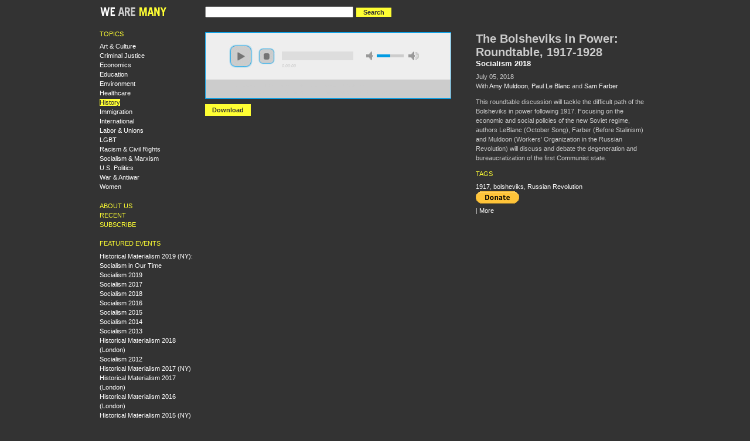

--- FILE ---
content_type: text/html
request_url: https://wearemany.org/a/2018/07/bolsheviks-in-power-roundtable-1917-1928.html
body_size: 5132
content:
<!DOCTYPE html PUBLIC "-//W3C//DTD XHTML 1.0 Strict//EN" "http://www.w3.org/TR/xhtml1/DTD/xhtml1-strict.dtd">
<html xmlns="http://www.w3.org/1999/xhtml" lang="en" xml:lang="en">

<head>
<meta http-equiv="Content-Type" content="text/html; charset=utf-8" />
  <title>The Bolsheviks in Power: Roundtable, 1917-1928 | WeAreMany.org</title>
  <meta http-equiv="Content-Type" content="text/html; charset=utf-8" />
<meta http-equiv="X-UA-Compatible" content="IE=7" />
<meta name="title" content="The Bolsheviks in Power: Roundtable, 1917-1928" />
<meta name="keywords" content="History, 1917, bolsheviks, Russian Revolution" />
<link rel="shortcut icon" href="../../../sites/all/themes/wearemany1/favicon.png" type="image/x-icon" />
  <link type="text/css" rel="stylesheet" media="all" href="../../../modules/node/node.css@5.css" />
<link type="text/css" rel="stylesheet" media="all" href="../../../modules/system/defaults.css@5.css" />
<link type="text/css" rel="stylesheet" media="all" href="../../../modules/system/system.css@5.css" />
<link type="text/css" rel="stylesheet" media="all" href="../../../modules/system/system-menus.css@5.css" />
<link type="text/css" rel="stylesheet" media="all" href="../../../modules/user/user.css@5.css" />
<link type="text/css" rel="stylesheet" media="all" href="../../../sites/all/modules/cck/theme/content-module.css@5.css" />
<link type="text/css" rel="stylesheet" media="all" href="../../../sites/all/modules/ctools/css/ctools.css@5.css" />
<link type="text/css" rel="stylesheet" media="all" href="../../../sites/all/modules/date/date.css@5.css" />
<link type="text/css" rel="stylesheet" media="all" href="../../../sites/all/modules/panels/css/panels.css@5.css" />
<link type="text/css" rel="stylesheet" media="all" href="../../../sites/all/modules/tagadelic/tagadelic.css@5.css" />
<link type="text/css" rel="stylesheet" media="all" href="../../../sites/all/modules/suggestedterms/suggestedterms.css@5.css" />
<link type="text/css" rel="stylesheet" media="all" href="../../../sites/all/modules/cck/modules/fieldgroup/fieldgroup.css@5.css" />
<link type="text/css" rel="stylesheet" media="all" href="../../../sites/all/modules/views/css/views.css@5.css" />
<link type="text/css" rel="stylesheet" media="all" href="../../../sites/all/modules/wearemany/plugins/layouts/twocol_66_34_stacked/twocol_66_34_stacked.css@5.css" />
<link type="text/css" rel="stylesheet" media="all" href="../../../sites/all/modules/jplayer/theme/jplayer.css@5.css" />
<link type="text/css" rel="stylesheet" media="all" href="../../../sites/all/themes/fusion/fusion_core/css/style.css@5.css" />
<link type="text/css" rel="stylesheet" media="all" href="../../../sites/all/themes/fusion/fusion_core/css/typography.css@5.css" />
<link type="text/css" rel="stylesheet" media="all" href="../../../sites/all/themes/fusion/fusion_core/css/superfish.css@5.css" />
<link type="text/css" rel="stylesheet" media="all" href="../../../sites/all/themes/fusion/fusion_core/css/superfish-navbar.css@5.css" />
<link type="text/css" rel="stylesheet" media="all" href="../../../sites/all/themes/fusion/fusion_core/css/superfish-vertical.css@5.css" />
<link type="text/css" rel="stylesheet" media="all" href="../../../sites/all/themes/wearemany1/css/wearemany1-style.css@5.css" />
  <link type="text/css" rel="stylesheet" media="all" href="../../../sites/all/themes/fusion/fusion_core/css/grid16-960.css@5.css"/>
  <!--[if IE 8]>
  <link type="text/css" rel="stylesheet" media="all" href="/sites/all/themes/fusion/fusion_core/css/ie8-fixes.css?5" />
<link type="text/css" rel="stylesheet" media="all" href="/sites/all/themes/wearemany1/css/ie8-fixes.css?5" />
  <![endif]-->
  <!--[if IE 7]>
  <link type="text/css" rel="stylesheet" media="all" href="/sites/all/themes/fusion/fusion_core/css/ie7-fixes.css?5" />
  <![endif]-->
  <!--[if lte IE 6]>
  <link type="text/css" rel="stylesheet" media="all" href="/sites/all/themes/fusion/fusion_core/css/ie6-fixes.css?5"/>
<link type="text/css" rel="stylesheet" media="all" href="/sites/all/themes/wearemany1/css/ie6-fixes.css?5"/>
  <![endif]-->
    <script type="text/javascript" src="../../../misc/jquery.js@5"></script>
<script type="text/javascript" src="../../../misc/drupal.js@5"></script>
<script type="text/javascript" src="../../../sites/all/modules/panels/js/panels.js@5"></script>
<script type="text/javascript" defer="defer" src="../../../sites/all/modules/suggestedterms/suggestedterms.js@5"></script>
<script type="text/javascript" src="../../../sites/all/libraries/jplayer/jquery.jplayer.min.js@5"></script>
<script type="text/javascript" src="../../../sites/all/modules/jplayer/theme/jplayer.js@5"></script>
<script type="text/javascript" src="../../../sites/all/modules/google_analytics/googleanalytics.js@5"></script>
<script type="text/javascript" src="../../../sites/all/themes/fusion/fusion_core/js/jquery.bgiframe.min.js@5"></script>
<script type="text/javascript" src="../../../sites/all/themes/fusion/fusion_core/js/hoverIntent.js@5"></script>
<script type="text/javascript" src="../../../sites/all/themes/fusion/fusion_core/js/supposition.js@5"></script>
<script type="text/javascript" src="../../../sites/all/themes/fusion/fusion_core/js/supersubs.js@5"></script>
<script type="text/javascript" src="../../../sites/all/themes/fusion/fusion_core/js/superfish.js@5"></script>
<script type="text/javascript" src="../../../sites/all/themes/fusion/fusion_core/js/script.js@5"></script>
<script type="text/javascript">
<!--//--><![CDATA[//><!--
jQuery.extend(Drupal.settings, {"basePath":"\/","jPlayer":{"swfPath":"\/sites\/all\/libraries\/jplayer","autoPlay":0,"pauseOthers":false,"protected":""},"googleanalytics":{"trackOutbound":1,"trackMailto":1,"trackDownload":1,"trackDownloadExtensions":"7z|aac|arc|arj|asf|asx|avi|bin|csv|doc(x|m)?|dot(x|m)?|exe|flv|gif|gz|gzip|hqx|jar|jpe?g|js|mp(2|3|4|e?g)|mov(ie)?|msi|msp|pdf|phps|png|ppt(x|m)?|pot(x|m)?|pps(x|m)?|ppam|sld(x|m)?|thmx|qtm?|ra(m|r)?|sea|sit|tar|tgz|torrent|txt|wav|wma|wmv|wpd|xls(x|m|b)?|xlt(x|m)|xlam|xml|z|zip"}});
//--><!]]>
</script>
<script type="text/javascript">
<!--//--><![CDATA[//><!--
(function(i,s,o,g,r,a,m){i["GoogleAnalyticsObject"]=r;i[r]=i[r]||function(){(i[r].q=i[r].q||[]).push(arguments)},i[r].l=1*new Date();a=s.createElement(o),m=s.getElementsByTagName(o)[0];a.async=1;a.src=g;m.parentNode.insertBefore(a,m)})(window,document,"script","//www.google-analytics.com/analytics.js","ga");ga("create", "UA-552470-24", {"cookieDomain":"auto"});ga("set", "anonymizeIp", true);ga("send", "pageview");
//--><!]]>
</script>
</head>

<body id="pid-a-2018-07-bolsheviks-in-power-roundtable-1917-1928" class="not-front not-logged-in page-node node-type-audio no-sidebars full-node panels layout-first-main sidebars-split font-family-sans-serif-sm font-size-11 grid-type-960 grid-width-16">
  <div id="page" class="page">
    <div id="page-inner" class="page-inner">
      <div id="skip">
        <a href="bolsheviks-in-power-roundtable-1917-1928.html#main-content-area">Skip to Main Content Area</a>
      </div>

      <!-- header-top row: width = grid_width -->
      
      <!-- header-group row: width = grid_width -->
      <div id="header-group-wrapper" class="header-group-wrapper full-width">
        <div id="header-group" class="header-group row grid16-16">
          <div id="header-group-inner" class="header-group-inner inner clearfix">
                        
            
            
<div id="block-wearemany-logo" class="block block-wearemany odd first grid16-3">
  <div class="inner clearfix">
            <div class="content clearfix">
      <a href="../../../index.html"><img src="../../../sites/all/themes/wearemany1/logo.png" alt="" id="logo" /></a>
    </div>
  </div><!-- /block-inner -->
</div><!-- /block -->

<div id="block-wearemany-search" class="block block-wearemany even  last grid16-12">
  <div class="inner clearfix">
            <div class="content clearfix">
      <form action="https://www.google.com/search" method="GET">
  <input type="hidden" name="as_sitesearch" value="wearemany.org">
  <input type="text" name="q" value="" size="30" maxlength="256">
  <input type="submit" name="search" value="Search" class="form-submit">
</form>    </div>
  </div><!-- /block-inner -->
</div><!-- /block -->
                      </div><!-- /header-group-inner -->
        </div><!-- /header-group -->
      </div><!-- /header-group-wrapper -->

      <!-- preface-top row: width = grid_width -->
      
      <!-- main row: width = grid_width -->
      <div id="main-wrapper" class="main-wrapper full-width">
        <div id="main" class="main row grid16-16">
          <div id="main-inner" class="main-inner inner clearfix">
            <div id="sidebar-first" class="sidebar-first row nested grid16-3">
<div id="sidebar-first-inner" class="sidebar-first-inner inner clearfix">

<div id="block-wearemany-topics" class="block block-wearemany odd first wearemany-tight-list grid16-3">
  <div class="inner clearfix">
            <h2 class="title block-title">Topics</h2>
        <div class="content clearfix">
      <div class="item-list"><ul><li><a href="../../../topic/art-culture.html" >Art &amp; Culture</a></li>
<li><a href="../../../topic/criminal-justice.html" >Criminal Justice</a></li>
<li><a href="../../../topic/economics.html" >Economics</a></li>
<li><a href="../../../topic/education.html" >Education</a></li>
<li><a href="../../../topic/environment.html" >Environment</a></li>
<li><a href="../../../topic/healthcare.html" >Healthcare</a></li>
<li><a href="../../../topic/history.html" class="active" >History</a></li>
<li><a href="../../../topic/immigration.html" >Immigration</a></li>
<li><a href="../../../topic/international.html" >International</a></li>
<li><a href="../../../topic/labor-unions.html" >Labor &amp; Unions</a></li>
<li><a href="../../../topic/lgbt.html" >LGBT</a></li>
<li><a href="../../../topic/racism-civil-rights.html" >Racism &amp; Civil Rights</a></li>
<li class="last"><a href="../../../topic/socialism-marxism.html" >Socialism &amp; Marxism</a></li>
<li><a href="../../../topic/us-politics.html" >U.S. Politics</a></li>
<li><a href="../../../topic/war-antiwar.html" >War &amp; Antiwar</a></li>
<li><a href="../../../topic/women.html" >Women</a></li>
</ul></div>    </div>
  </div><!-- /block-inner -->
</div><!-- /block -->

<div id="block-menu-menu-left-navigation" class="block block-menu even  wearemany-yellow-caps-links wearemany-tight-list grid16-3">
  <div class="inner clearfix">
            <div class="content clearfix">
      <ul class="menu"><li class="leaf first"><a href="../../../about.html" title="About WeAreMany.org">About Us</a></li>
<li class="leaf"><a href="../../../recent.1.html">Recent</a></li>
<li class="leaf last"><a href="../../../subscribe.html" title="Subscribe">Subscribe</a></li>
</ul>    </div>
  </div><!-- /block-inner -->
</div><!-- /block -->

<div id="block-menu-menu-featured-events" class="block block-menu odd  last wearemany-tight-list grid16-3">
  <div class="inner clearfix">
            <h2 class="title block-title">Featured events</h2>
        <div class="content clearfix">
      <ul class="menu"><li class="leaf first"><a href="../../../event/2019/04/historical-materialism-2019-ny-socialism-in-our-time.html" title="Historical Materialism 2019 (NY): Socialism in Our Time">Historical Materialism 2019 (NY): Socialism in Our Time</a></li>
<li class="leaf"><a href="../../../event/2019/07/socialism-2019.html" title="Socialism 2019">Socialism 2019</a></li>
<li class="leaf"><a href="https://wearemany.org/event/2017/08/socialism-2017" title="">Socialism 2017</a></li>
<li class="leaf"><a href="../../../event/2018/07/socialism-2018.html" title="Socialism 2018">Socialism 2018</a></li>
<li class="leaf"><a href="../../../event/2016/07/socialism-2016.html" title="">Socialism 2016</a></li>
<li class="leaf"><a href="../../../event/2015/07/socialism-2015.html" title="">Socialism 2015</a></li>
<li class="leaf"><a href="../../../event/2014/06/socialism-2014.html" title="">Socialism 2014</a></li>
<li class="leaf"><a href="../../../event/2013/06/socialism-2013.html" title="Socialism 2013">Socialism 2013</a></li>
<li class="leaf"><a href="../../../event/2019/01/historical-materialism-2018-london.html" title="Historical Materialism 2018 (London)">Historical Materialism 2018 (London)</a></li>
<li class="leaf"><a href="../../../event/2012/06/socialism-2012.html" title="">Socialism 2012</a></li>
<li class="leaf"><a href="../../../event/2017/04/historical-materialism-2017-ny.html" title="Historical Materialism 2017 (NY)">Historical Materialism 2017 (NY)</a></li>
<li class="leaf"><a href="../../../event/2017/11/historical-materialism-2017-london.html" title="Historical Materialism 2017 (London)">Historical Materialism 2017 (London)</a></li>
<li class="leaf"><a href="../../../event/2016/11/historical-materialism-2016-london.html" title="Historical Materialism 2016 (London)">Historical Materialism 2016 (London)</a></li>
<li class="leaf"><a href="../../../event/2015/04/historical-materialism-2015-ny.html" title="">Historical Materialism 2015 (NY)</a></li>
<li class="leaf last"><a href="../../../event/2013/04/HMNY13.html" title="">Historical Materialism 2013 (NY)</a></li>
</ul>    </div>
  </div><!-- /block-inner -->
</div><!-- /block -->
</div><!-- /sidebar-first-inner -->
</div><!-- /sidebar-first -->

            <!-- main group: width = grid_width - sidebar_first_width -->
            <div id="main-group" class="main-group row nested grid16-13">
              <div id="main-group-inner" class="main-group-inner inner">
                
                <div id="main-content" class="main-content row nested">
                  <div id="main-content-inner" class="main-content-inner inner">
                    <!-- content group: width = grid_width - (sidebar_first_width + sidebar_last_width) -->
                    <div id="content-group" class="content-group row nested grid16-13">
                      <div id="content-group-inner" class="content-group-inner inner">
                                              
                        
                        <div id="content-region" class="content-region row nested">
                          <div id="content-region-inner" class="content-region-inner inner">
                            <a id="main-content-area"></a>
                                                        <div id="content-inner" class="content-inner block">
                              <div id="content-inner-inner" class="content-inner-inner inner">
                                                                                                <div id="content-content" class="content-content">
                                  <div class="panel-2col-66-34-stacked clear-block panel-display" >
  <div class="panel-col-top panel-panel">
    <div class="inside"></div>
  </div>
  <div class="center-wrapper">
    <div class="panel-col-first panel-panel">
      <div class="inside"><div class="panel-pane pane-audio-stream-embed " >
  <div class="inner">
    
    
    
    <div class="pane-content content">
      
<div id="jplayer-3692-field-audio-file-0-1669784951" class="jplayer" rel="https://socialism2018.s3-us-west-2.amazonaws.com:443/S2018-The%20Bolsheviks%20in%20Power%3A%20Roundtable%2C%201917-1928.mp3"></div>

<div class="jp-single-player">
  <div class="jp-interface">
    <ul class="jp-controls">
      <li><a href="bolsheviks-in-power-roundtable-1917-1928.html#" id="jplayer-3692-field-audio-file-0-1669784951-play" class="jp-play" title="play">play</a></li>
      <li><a href="bolsheviks-in-power-roundtable-1917-1928.html#" id="jplayer-3692-field-audio-file-0-1669784951-pause" class="jp-pause" title="pause">pause</a></li>
      <li><a href="bolsheviks-in-power-roundtable-1917-1928.html#" id="jplayer-3692-field-audio-file-0-1669784951-stop"class="jp-stop" title="stop">stop</a></li>

      <li><a href="bolsheviks-in-power-roundtable-1917-1928.html#" id="jplayer-3692-field-audio-file-0-1669784951-volume-min" class="jp-volume-min" title="min volume">min volume</a></li>
      <li><a href="bolsheviks-in-power-roundtable-1917-1928.html#" id="jplayer-3692-field-audio-file-0-1669784951-volume-max" class="jp-volume-max" title="max volume">max volume</a></li>
      
    </ul>
    <div id="jplayer-3692-field-audio-file-0-1669784951-progress" class="jp-progress" title="progress">
      <div id="jplayer-3692-field-audio-file-0-1669784951-load-bar" class="jp-load-bar">
        <div id="jplayer-3692-field-audio-file-0-1669784951-play-bar" class="jp-play-bar"></div>
      </div>
    </div>

    <div id="jplayer-3692-field-audio-file-0-1669784951-volume-bar" class="jp-volume-bar" title="volume">
      <div id="jplayer-3692-field-audio-file-0-1669784951-volume-bar-value" class="jp-volume-bar-value"></div>
    </div>
    <div id="jplayer-3692-field-audio-file-0-1669784951-play-time" class="jp-play-time"></div>
    <div id="jplayer-3692-field-audio-file-0-1669784951-total-time" class="jp-total-time"></div>
  </div>

  <div id="jplayer-3692-field-audio-file-0-1669784951-playlist" class="jp-playlist">
    <ul>
              <li>https://socialism2018.s3-us-west-2.amazonaws.com:443/S2018-The%20Bolsheviks%20in%20Power%3A%20Roundtable%2C%201917-1928.mp3</li>
          </ul>
  </div>
</div>
    </div>

    
      </div>
</div>
<div class="panel-region-separator"></div><div class="panel-pane pane-audio-download " >
  <div class="inner">
    
    
    
    <div class="pane-content content">
      <span class="download-link"><a href="https://socialism2018.s3-us-west-2.amazonaws.com:443/S2018-The%20Bolsheviks%20in%20Power%3A%20Roundtable%2C%201917-1928.mp3" class="inline-exclude">Download</a></span>    </div>

    
      </div>
</div>
</div>
    </div>

    <div class="panel-col-last panel-panel">
      <div class="inside"><div class="panel-pane pane-content-field pane-field-title " >
  <div class="inner">
    
    
    
    <div class="pane-content content">
      <div class="field field-type-text field-field-title">
    <div class="field-items">
            <div class="field-item odd">
                    The Bolsheviks in Power: Roundtable, 1917-1928        </div>
        </div>
</div>
    </div>

    
      </div>
</div>
<div class="panel-region-separator"></div><div class="panel-pane pane-event-details " >
  <div class="inner">
    
    
    
    <div class="pane-content content">
      <h3 class="title"><a href="../../../event/2018/07/socialism-2018.html">Socialism 2018</a></h3><div class="details">July 05, 2018</div>    </div>

    
      </div>
</div>
<div class="panel-region-separator"></div><div class="panel-pane pane-speakers " >
  <div class="inner">
    
    
    
    <div class="pane-content content">
      With <a href="../../../bio/amy-muldoon.html">Amy Muldoon</a>, <a href="../../../bio/paul-le-blanc.html">Paul Le Blanc</a> and <a href="../../../bio/sam-farber.html">Sam Farber</a>    </div>

    
      </div>
</div>
<div class="panel-region-separator"></div><div class="panel-pane pane-node-body " >
  <div class="inner">
    
    
    
    <div class="pane-content content">
      <p>This roundtable discussion will tackle the difficult path of the Bolsheviks in power following 1917. Focusing on the economic and social policies of the new Soviet regime, authors LeBlanc (October Song), Farber (Before Stalinism) and Muldoon (Workers' Organization in the Russian Revolution) will discuss and debate the degeneration and bureaucratization of the first Communist state.</p>
    </div>

    
      </div>
</div>
<div class="panel-region-separator"></div><div class="panel-pane pane-node-terms " >
  <div class="inner">
    
          <h2 class="pane-title block-title">Tags</h2>
    
    
    <div class="pane-content content">
      <a href="../../../tag/1917.html" rel="tag" title="">1917</a>, <a href="../../../tag/bolsheviks.html" rel="tag" title="">bolsheviks</a>, <a href="../../../tag/Russian-Revolution.html" rel="tag" title="">Russian Revolution</a>    </div>

    
      </div>
</div>
<div class="panel-region-separator"></div><div class="panel-pane pane-donate-button " >
  <div class="inner">
    
    
    
    <div class="pane-content content">
      <form action="https://www.paypal.com/cgi-bin/webscr" method="post">
<input type="hidden" name="cmd" value="_s-xclick">
<input type="hidden" name="hosted_button_id" value="RPFVL4S4QXQBW">
<input type="image" src="https://www.paypal.com/en_US/i/btn/btn_donate_SM.gif" border="0" name="submit" alt="Please donate to help us keep this site full of new things to watch and listen to">
<img alt="" border="0" src="https://www.paypal.com/en_US/i/scr/pixel.gif" width="1" height="1">
</form>    </div>

    
      </div>
</div>
<div class="panel-region-separator"></div><div class="panel-pane pane-sharethis-buttons " >
  <div class="inner">
    
    
    
    <div class="pane-content content">
      <!-- AddThis Button BEGIN -->
<script type="text/javascript">
var addthis_config = {
  ui_cobrand: "WeAreMany.org",
  data_track_clickback: true
}
</script>
<div class="addthis_toolbox addthis_default_style">
<a class="addthis_button_facebook"></a>
<a class="addthis_button_twitter"></a>
<a class="addthis_button_stumbleupon"></a>
<a class="addthis_button_digg"></a>
<a class="addthis_button_email"></a>
<a class="addthis_button_favorites"></a>
<span class="addthis_separator">|</span>
<a href="https://addthis.com/bookmark.php?v=250&amp;username=wearemany" class="addthis_button_expanded">More</a>
</div>
<script type="text/javascript" src="https://s7.addthis.com/js/250/addthis_widget.js#username=wearemany"></script>
<!-- AddThis Button END -->    </div>

    
      </div>
</div>
</div>
    </div>
  </div>
  <div class="panel-col-bottom panel-panel">
    <div class="inside"></div>
  </div>
</div>
                                                                  </div><!-- /content-content -->
                                                              </div><!-- /content-inner-inner -->
                            </div><!-- /content-inner -->
                          </div><!-- /content-region-inner -->
                        </div><!-- /content-region -->

                                              </div><!-- /content-group-inner -->
                    </div><!-- /content-group -->

                                      </div><!-- /main-content-inner -->
                </div><!-- /main-content -->

                              </div><!-- /main-group-inner -->
            </div><!-- /main-group -->
          </div><!-- /main-inner -->
        </div><!-- /main -->
      </div><!-- /main-wrapper -->

      <!-- postscript-bottom row: width = grid_width -->
      
      <!-- footer row: width = grid_width -->
      <div id="footer-wrapper" class="footer-wrapper full-width">
<div id="footer" class="footer row grid16-16">
<div id="footer-inner" class="footer-inner inner clearfix">

<div id="block-block-1" class="block block-block odd first last fusion-center fusion-center-content grid16-16">
  <div class="inner clearfix">
            <div class="content clearfix">
      <p>WeAreMany.org is a project of the Center for Economic Research and Social Change, publisher of <a href="http://www.haymarketbooks.org">Haymarket Books</a> and the <a href="http://isreview.org">International Socialist Review</a>.</p>
    </div>
  </div><!-- /block-inner -->
</div><!-- /block -->
</div><!-- /footer-inner -->
</div><!-- /footer -->
</div><!-- /footer-wrapper -->

      <!-- footer-message row: width = grid_width -->
      <div id="footer-message-wrapper" class="footer-message-wrapper full-width">
        <div id="footer-message" class="footer-message row grid16-16">
          <div id="footer-message-inner" class="footer-message-inner inner clearfix">
                      </div><!-- /footer-message-inner -->
        </div><!-- /footer-message -->
      </div><!-- /footer-message-wrapper -->

    </div><!-- /page-inner -->
  </div><!-- /page -->
  <script defer src="https://static.cloudflareinsights.com/beacon.min.js/vcd15cbe7772f49c399c6a5babf22c1241717689176015" integrity="sha512-ZpsOmlRQV6y907TI0dKBHq9Md29nnaEIPlkf84rnaERnq6zvWvPUqr2ft8M1aS28oN72PdrCzSjY4U6VaAw1EQ==" data-cf-beacon='{"version":"2024.11.0","token":"97dca01b4d2c4122ad269e5f798650d2","r":1,"server_timing":{"name":{"cfCacheStatus":true,"cfEdge":true,"cfExtPri":true,"cfL4":true,"cfOrigin":true,"cfSpeedBrain":true},"location_startswith":null}}' crossorigin="anonymous"></script>
</body>
</html>


--- FILE ---
content_type: text/css
request_url: https://wearemany.org/sites/all/modules/suggestedterms/suggestedterms.css@5.css
body_size: -340
content:
.suggestedterms .remove {
  color: red;
}


--- FILE ---
content_type: text/css
request_url: https://wearemany.org/sites/all/modules/wearemany/plugins/layouts/twocol_66_34_stacked/twocol_66_34_stacked.css@5.css
body_size: -136
content:
/* $Id$ */

.panel-2col-66-34-stacked { 
/*  overflow: hidden;  */
  margin-top: 0;
  padding-top: 0;
}

.panel-2col-66-34-stacked .panel-col-top,
.panel-2col-66-34-stacked .panel-col-bottom { 
  width: 99.9%; 
  clear: both;
}

.panel-2col-66-34-stacked .panel-col-top .inside {
  margin-bottom: .5em;
}

.panel-2col-66-34-stacked .panel-col-first { 
  float: left; 
  width: 60%;
}
* html .panel-2col-66-34-stacked .panel-col-first {
  width: 59.9%;
}

.panel-2col-66-34-stacked .panel-col-first .inside { 
  margin: 0 .5em 1em 0;
}

.panel-2col-66-34-stacked .panel-col-last { 
  float: left; 
  width: 39.9%;
}

.panel-2col-66-34-stacked .panel-col-last .inside { 
  margin: 0 0 1em .5em;
}

.panel-2col-66-34-stacked .panel-separator {
  margin: 0 0 1em 0;
}


--- FILE ---
content_type: text/css
request_url: https://wearemany.org/sites/all/modules/jplayer/theme/jplayer.css@5.css
body_size: 777
content:
/*
 * Skin for jPlayer Plugin (jQuery JavaScript Library)
 * http: //www.happyworm.com/jquery/jplayer
 *
 * Skin Name: Blue Monday
 *
 * Copyright (c) 2010 Happyworm Ltd
 * Dual licensed under the MIT and GPL licenses.
 *  - http: //www.opensource.org/licenses/mit-license.php
 *  - http: //www.gnu.org/copyleft/gpl.html
 *
 * Author: Silvia Benvenuti
 * Skin Version: 2.0
 * Date: 29th April 2010
 */

div.jp-single-player,
div.jp-playlist-player {

}
div.jp-interface {
  position: relative;
  background-color: #eee;
  width: 418px;
  height: 80px;
  border: 1px solid #009be3;
  border-bottom: none;
}

div.jp-interface ul.jp-controls {
  list-style-type: none;
  padding: 0;
  margin: 0;
}
div.jp-interface ul.jp-controls li {
  position: absolute;
}
div.jp-interface ul.jp-controls a {
  display: block;
  position: absolute;
  overflow: hidden;
  text-indent: -9999px;
}
a.jp-play,
a.jp-pause {
  top: 20px;
  width: 40px;
  height: 40px;
}
div.jp-single-player a.jp-play,
div.jp-single-player a.jp-pause {
  left: 40px;
}
div.jp-playlist-player a.jp-play,
div.jp-playlist-player a.jp-pause {
  left: 48px;
}
a.jp-play {
  background: url(jplayer.jpg) 0 0 no-repeat;
}
a.jp-play:hover {
  background: url(jplayer.jpg) -41px 0 no-repeat;
}
a.jp-pause {
  background: url(jplayer.jpg) 0 -42px no-repeat;
}
a.jp-pause:hover {
  background: url(jplayer.jpg) -41px -42px no-repeat;
}
a.jp-stop {
  top: 26px;
  background: url(jplayer.jpg) 0 -83px no-repeat;
  width: 28px;
  height: 28px;
}
div.jp-single-player a.jp-stop {
  left: 90px;
}
div.jp-playlist-player a.jp-stop {
  left: 126px;
}
a.jp-stop:hover {
  background: url(jplayer.jpg) -29px -83px no-repeat;
}
a.jp-previous {
  left: 20px;
  top: 26px;
  background: url(jplayer.jpg) 0 -112px no-repeat;
  width: 28px;
  height: 28px;
}
a.jp-previous:hover {
  background: url(jplayer.jpg) -29px -112px no-repeat;
}
a.jp-next {
  left: 88px;
  top: 26px;
  background: url(jplayer.jpg) 0 -141px no-repeat;
  width: 28px;
  height: 28px;
}
a.jp-next:hover {
  background: url(jplayer.jpg) -29px -141px no-repeat;
}
div.jp-progress {
  position: absolute;
  overflow: hidden;
  top: 32px;
  background-color: #ddd;
  width: 122px;
  height: 15px;
}
div.jp-single-player div.jp-progress {
  left: 130px;
}
div.jp-playlist-player div.jp-progress {
  left: 164px;
}
div.jp-load-bar {
  background: url(jplayer.jpg) 0 -202px repeat-x;
  width: 0px;
  height: 15px;
  cursor: pointer;
}
div.jp-play-bar {
  background: url(jplayer.jpg) 0 -218px repeat-x ;
  width: 0px;
  height: 15px;
}
a.jp-volume-min {
  top: 32px;
  background: url(jplayer.jpg) 0 -170px no-repeat;
  width: 18px;
  height: 15px;
}
div.jp-single-player a.jp-volume-min {
  left: 274px;
}
div.jp-playlist-player a.jp-volume-min {
  left: 296px;
}
a.jp-volume-min:hover {
  background: url(jplayer.jpg) -19px -170px no-repeat;
}
a.jp-volume-max {
  top: 32px;
  background: url(jplayer.jpg) 0 -186px no-repeat;
  width: 18px;
  height: 15px;
}
div.jp-single-player a.jp-volume-max {
  left: 346px;
}
div.jp-playlist-player a.jp-volume-max {
  left: 368px;
}
a.jp-volume-max:hover {
  background: url(jplayer.jpg) -19px -186px no-repeat;
}

div.jp-volume-bar {
  position: absolute;
  overflow: hidden;
  top: 37px;
  background: url(jplayer.jpg) 0 -250px repeat-x;
  width: 46px;
  height: 5px;
  cursor: pointer;
}
div.jp-single-player div.jp-volume-bar {
  left: 292px;
}
div.jp-playlist-player div.jp-volume-bar {
  left: 314px;
}
div.jp-volume-bar-value {
  background: url(jplayer.jpg) 0 -256px repeat-x;
  width: 0px;
  height: 5px;
}
div.jp-play-time,
div.jp-total-time {
  position: absolute;
  top: 49px;
  width: 122px;
  font-size: .64em;
  font-style: oblique;
}
div.jp-total-time {
  text-align: right;
}
div.jp-single-player div.jp-play-time,
div.jp-single-player div.jp-total-time {
  left: 130px;
}
div.jp-playlist-player div.jp-play-time,
div.jp-playlist-player div.jp-total-time {
  left: 164px;
}
div.jp-playlist {
  width: 418px;
}
div.jp-playlist ul{
  list-style-type: none;
  margin: 0;
  padding: 0 20px;
  background-color: #ccc;
  border: 1px solid #009be3;
  border-top: none;
  width: 378px;
  font-size: .72em;
}
div.jp-single-player div.jp-playlist li {
  padding: 5px 0 5px 20px;
  margin: 0;
  font-weight: bold;
  background: none;
}
div.jp-playlist-player div.jp-playlist li {
  padding: 5px 0 4px 20px;
  border-bottom: 1px solid #eee;
  margin: 0;
  background: none;
}
div.jp-playlist-player div.jp-playlist li.jplayer_playlist_item_last {
  padding: 5px 0 5px 20px;
  border-bottom: none;
}
div.jp-playlist-player div.jp-playlist li.jplayer_playlist_current {
  list-style-type: square;
  list-style-position: inside;
  padding-left: 8px;
}
div.jp-playlist-player div.jp-playlist a {
  color: #666;
  text-decoration: none;
}
div.jp-playlist-player div.jp-playlist a:hover {
  color: #0d88c1;
}
div.jp-playlist-player div.jp-playlist a.jplayer_playlist_current {
  color: #0d88c1;
}


--- FILE ---
content_type: text/css
request_url: https://wearemany.org/sites/all/themes/fusion/fusion_core/css/superfish-vertical.css@5.css
body_size: 357
content:

/*** adding sf-vertical in addition to sf-menu creates a vertical menu ***/
.sf-vertical, .sf-vertical li {
	width:	10em;
}
/* this lacks ul at the start of the selector .sf-vertical, so the styles from the main CSS file override it where needed */
.sf-vertical li:hover ul,
.sf-vertical li.sfHover ul {
	left:	10em; /* match ul width */
	right: 0; /* in case the menu is wider than 10em, this ensures that the drop-down lines up with the far edge of the menu*/
	top:	0;
}

/*** alter arrow directions ***/
.sf-vertical .sf-sub-indicator { background-position: -10px 0; } /* IE6 gets solid image only */
.sf-vertical a > .sf-sub-indicator { background-position: 0 0; } /* use translucent arrow for modern browsers*/

/* hover arrow direction for modern browsers*/
.sf-vertical a:focus > .sf-sub-indicator,
.sf-vertical a:hover > .sf-sub-indicator,
.sf-vertical a:active > .sf-sub-indicator,
.sf-vertical li:hover > a > .sf-sub-indicator,
.sf-vertical li.sfHover > a > .sf-sub-indicator {
	background-position: -10px 0; /* arrow hovers for modern browsers*/
}

/*styles for vertical menus in a sidebar on the right side of the page, to ensure that sub-menus drop into the page and don't get cut off*/

.sidebars-split .sidebar-last .sf-vertical ul,
.sidebars-both-last .sidebar-last .sf-vertical ul,
.sidebars-both-last .sidebar-first .sf-vertical ul {
  width: 10em;
}

.sidebars-split .sidebar-last .sf-vertical li, 
.sidebars-split .sidebar-last .sf-vertical li li,
.sidebars-both-last .sidebar-last .sf-vertical li, 
.sidebars-both-last .sidebar-last .sf-vertical li li,
.sidebars-both-last .sidebar-first .sf-vertical li, 
.sidebars-both-last .sidebar-first .sf-vertical li li {
  text-align: right;
}

.sidebars-split .sidebar-last .sf-vertical li:hover ul,
.sidebars-split .sidebar-last .sf-vertical li.sfHover ul,
.sidebars-both-last.sidebar-last .sf-vertical li:hover ul,
.sidebars-both-last .sidebar-last .sf-vertical li.sfHover ul,
.sidebars-both-last .sidebar-first .sf-vertical li:hover ul,
.sidebars-both-last .sidebar-first .sf-vertical li.sfHover ul {
  left: auto; 
  right: 10em; /* match ul width*/
  top: 0;
}
	


--- FILE ---
content_type: text/css
request_url: https://wearemany.org/sites/all/themes/wearemany1/css/wearemany1-style.css@5.css
body_size: 4713
content:
/* $Id$ */

/* Basic Typography & Colors
-------------------------------------------------------------- */
/* Add general site styling here for typography and background */
body {
  font-size: 75%;   /* also set in fusion_starter.info: settings[base-font-size] = font-size-12 */
  background-color: #333333;
  color: #CCCCCC;
}

/* Default link styles - separate a:visited for a different visited link style */
a,
a:link,
a:visited {
  color: #FFFFFF;
  text-decoration: none;
}

/* Hover/active link styles. Don't forget :focus for accessibility */
a:hover,
a:focus,
li a.active,
a:active {
  color: #333333;
  background-color: #FFFF33;
  text-decoration: none;
}


/* Specific Typography
-------------------------------------------------------------- */
#site-name {
  font-size: 300%;
  line-height: 150%;
}

.footer-message {
  font-size: 90%;
}

.fineprint {
  font-size: 90%;
  line-height: normal;
  display: block;
}


/* HTML Elements
-------------------------------------------------------------- */
body {
}

/* Site Info
-------------------------------------------------------------- */
/* Wrapper around logo, site name, and slogan */
.header-site-info span {
  display: block;
}

/* Add float here to put logo and site name side by side, also add margins as
  needed */
#logo {
}

/* Link and hover styles for site name */
#site-name a:link,
#site-name a:visited,
#site-name a:hover,
#site-name a:active {
}

/* Typography for site slogan */
#slogan {
}


/* Regions

  Classes (.region-name) should always be used instead of IDs (#region-name) so
  that Skinr styles can override them with a class later
-------------------------------------------------------------- */

/* All Regions
-------------------------------------------------------------- */
/* By default this wrapper is set to 100% width and centered -- override here to
  narrow wrapper or align left or right */
.page {
}

/* The 0 values here remove padding and spacing at the bottom of the page.
  Remove to add a gap at the very bottom of the page */
.page-inner {
  border: 0;
  margin-bottom: 0;
  padding: 0;
}


/* Header Regions
-------------------------------------------------------------- */
/* Header Top region to the bottom of Header region */
/* For full-width header background, add background image/color here */
.header-group-wrapper {
  padding-top: 1em;
}

.header-group {
}

/* Header Top region which sits above the header */
/* Works well with inline login or inline menu block style */
.header-top-wrapper {
}

.header-top {
}


/* Primary Menu   TODO: add default colours
/-------------------------------------------------------------- */
/* Add general styles for primary menu here, such as typography, borders, floats,
  or spacing above/below */
.primary-menu {
}

/* styles for Superfish primary menu */
.primary-menu-inner ul.sf-menu {
}

/* Link style for top level menu items, add padding here */
.primary-menu-inner ul.sf-menu a,
.primary-menu-inner ul.sf-menu a:visited  {
}

.primary-menu-inner ul.sf-menu a:hover,
.primary-menu-inner ul.sf-menu a:active,
.primary-menu-inner ul.sf-menu a:focus {
}

/* These are the top level menu items, add border-right here for separators */
.primary-menu-inner ul.sf-menu li {
}

/* Add border-right: 0; here to remove separator on last menu item */
.primary-menu-inner ul.sf-menu li.last {
}

/* Style for container of dropdown, add background or border */
.primary-menu-inner ul.sf-menu ul {
}

/* Style for individual dropdown menu items, add border-bottom for separators */
.primary-menu-inner ul.sf-menu li li {
  background-color: #fff;
}

.primary-menu-inner ul.sf-menu li li.last {

}

.primary-menu-inner ul.sf-menu li li li {
}

/* Style for hover of dropdown menu items (add background-color here) */
.primary-menu-inner ul.sf-menu li ul li:hover,
.primary-menu-inner ul.sf-menu li ul li.sfHover {
}


/* Secondary menu
-------------------------------------------------------------- */
/* This menu usually appears in the header as a set of simple text links */
.secondary-menu {
}

/* Set general style for menu here -- background, alignment, etc. */
.secondary-menu-inner ul.links {
}

/* Add a border-right here for a separator */
.secondary-menu-inner ul.links li {
}

/* Add border-right: 0; here to remove right separator on last menu item */
.secondary-menu-inner ul.links li.last {
}

/* Styles for links */
.secondary-menu-inner ul.links li a:link,
.secondary-menu-inner ul.links li a:visited {
  padding: 3px;
}

.secondary-menu-inner ul.links li a:hover,
.secondary-menu-inner ul.links li a:focus,
.secondary-menu-inner ul.links li a.active {
}


/* Header - Search
-------------------------------------------------------------- */
.search-box {
}

.search-box-inner {
}

.search-box-inner form#search-theme-form {
}

.search-box-inner input#edit-search-theme-form-header {
}


/*  Preface Regions
-------------------------------------------------------------- */
/* The Preface Top region sits between the header and the Main Area
 (columns, sidebars, and main content).  The Preface Bottom region
 is inside the Main Area. */
.preface-top-wrapper {
}

.preface-top {
}

.preface-top-inner {
}

.preface-bottom {
}

.preface-bottom-inner {
}


/*  Main Area (content + sidebars + preface bottom + postscript top)
-------------------------------------------------------------- */
.main-wrapper {
}


/* Sidebar Regions
-------------------------------------------------------------- */
/* Sidebar widths can be controlled through theme settings */
.sidebar-first {
}

.sidebar-last {
}


/* Content Regions
-------------------------------------------------------------- */
.content-top {
}

.content {
}

.content-inner {
}

.content-bottom {
}

/* This region only appears on full node pages. It's useful for ads or other
  content between the body of the node and its comments */
.node-bottom {
}

/*  Postscript & Footer Regions
-------------------------------------------------------------- */
.postscript-top {
}

.postscript-top-inner {
}

.postscript-bottom-wrapper {
}

.postscript-bottom {
}

.postscript-bottom-inner {
}

.footer-wrapper {
}

.footer {
}

.footer-inner {
}

.footer-message-wrapper {
}

.footer-message {
}

.footer-message-inner {
}

.footer-message-text {
}


/* Page titles
/-------------------------------------------------------------- */
/* Page and full node titles */
h1.title {
}


/* Default node styles
/-------------------------------------------------------------- */
/* Change unpublished and preview colors for dark background themes */
.node-unpublished {
  background-color: #660000;
}
.preview .node {
  background-color: #993333;
}

/* Typography for node titles */
h2.title {
}

.field-field-title {
  font-size: 180%;
  font-weight: bold;
  line-height: 1.2em;
}

.field-field-subtitle {
  font-size: 150%;
  font-weight: bold;
  line-height: 1.2em;
}

/* Colors and styles for linked node titles, ie. teaser listing at /node */
h2.title a:link,
h2.title a:visited {
}

h2.title a:hover,
h2.title a:focus,
h2.title a:active {
}

/* Separators and padding for node teasers */
.teaser {
}

/* Author/date info */
.meta {
}

.submitted {
}

/* Links for nodes (taxonomy, commenting, read more, etc) */
.node ul.links li {
}
.node ul.links a {
}

/* Only more/read more links */
div.node .read-more a,
div.node .more-link a {
}


/* Drupal Messages
/-------------------------------------------------------------- */
/* General style for all errors/messages (border, padding, etc.) */
div.content-messages div.messages,
div.content-help div.help {
}

/* Status messages: green */
div.content-messages-inner div.status {
}

/* Warning messages: yellow */
div.content-messages-inner div.warning {
}

/* Error messages: red */
div.content-messages-inner div.error {
}

/* Help messages: blue */
div.content-help-inner div.help {
}

/* Error that appears when a required form field is not filled out */
.form-item input.error,
.form-item textarea.error,
.form-item select.error {
  border: 1px solid #aa1144;
}

/* "New" text and required form field asterisk (default = red) */
.marker,
.form-required {
  color: #aa1144;
}


/* Default block title styles
/-------------------------------------------------------------- */
h2.block-title a,
h2.block-title {
  color: #FFFF33;
  text-transform: uppercase;
  font-size: 11px;
  font-weight: normal;
}

h2.block-title a:hover,
h2.block-title a:focus,
h2.block-title a.active,
h2.block-title a:active {
  color: #333333;
  background-color: #FFFF33;
  text-decoration: none;
}


/* Breadcrumbs
-------------------------------------------------------------- */
.breadcrumbs {
}

.breadcrumbs a:link,
.breadcrumbs a:visited {
}


/* Tab Menus   TODO: tab styles?
/-------------------------------------------------------------- */
#content-tabs {
  background-color: transparent;
  float: left; /* LTR */
  margin: 0;
  padding: 0 0 10px 0;
}

#content-tabs ul.primary,
#content-tabs ul.secondary {
  border-bottom: 1px solid #000;
  clear: both;
  float: left; /* LTR */
  margin: 0;
  padding: 0;
}

#content-tabs ul.secondary {
  border-bottom: 1px solid #555;
  margin-top: 10px;
  text-transform: lowercase;
}

#content-tabs ul.primary li,
#content-tabs ul.secondary li {
  border-style: none;
  display: inline;
  float: left; /* LTR */
  list-style: none;
  margin: 0 10px;
  padding: 0;
}

#content-tabs ul.primary li a:link,
#content-tabs ul.primary li a:visited,
#content-tabs ul.secondary li a:link,
#content-tabs ul.secondary li a:visited {
  background-color: transparent;
  border: none;
  color: #AAAAAA;
  float: left; /* LTR */
  font-weight: bold;
  margin: 0;
  padding: 0 0 6px 0;
  text-decoration: none;
  white-space: nowrap;
}

#content-tabs ul.secondary li a:link,
#content-tabs ul.secondary li a:visited {
  color: #AAAAAA;
}

#content-tabs ul.primary li a.active:link,
#content-tabs ul.primary li a.active:visited {
  border-bottom: 4px solid #dd1;
  color: #FFFFFF;
  padding-bottom: 2px;
}

#content-tabs ul.secondary li a.active:link,
#content-tabs ul.secondary li a.active:visited {
  border-bottom: 4px solid #555;
  color: #DDDDDD;
  padding-bottom: 2px;
}

#content-tabs ul.primary li a:hover,
#content-tabs ul.primary li a:focus,
#content-tabs ul.secondary li a:hover,
#content-tabs ul.secondary li a:focus {
  border-bottom: 4px solid #777;
  color: #FFFFFF;
  padding-bottom: 2px;
}

/* Pagers
-------------------------------------------------------------- */
ul.pager {
}

ul.pager li {
}

ul.pager li a {
  color: #CCC;
  background-color: #333;
  border: 1px solid #FFF;
}

ul.pager li.pager-current,
ul.pager a:hover,
ul.pager a:active,
ul.pager a:focus {
  color: #333;
  background-color: #FFFF33;
  border: 1px solid #CCC;
}


/* More links (e.g. on views)
/-------------------------------------------------------------- */

.more-link {
  text-align: left;
  float: left;
}

.more-link a,
.more-link a:link,
.more-link a:visited {
  color: #FFFF33;
}

.more-link a:hover,
.more-link a:focus,
.more-link a.active {
  color: #333333;
}

a.feed-icon {
  float: left;
  width: 25px;
}

.feed-icon a:focus,
.feed-icon a:hover,
a.feed-icon:focus,
a.feed-icon:hover {
  background-color: #333333;
}


/* Forms
/-------------------------------------------------------------- */
/* Typography and backgrounds for all form buttons */
form input.form-submit,
.views-exposed-form .views-exposed-widget .form-submit {
  color: #333333;
  background-color: #FFFF33;
  font-size: 1em;
  border: none;
  padding: 2px 12px 2px 12px;
  margin: 2px;
}

/* Hover style for form buttons */
form input.form-submit:hover,
form input.form-submit.hover,
form input.form-submit:focus {
  background-color: #CCCC00;
}

#wearemany-subscribe-form #edit-unsubscribe {
  margin-left: 2em;
}

.view-wearemany-advanced-search #edit-topic,
.view-wearemany-media-by-event #edit-topic,
.view-wearemany-media-by-tag #edit-topic,
.view-wearemany-recent-post #edit-topic {
  width: 160px;
}

.view-wearemany-advanced-search #edit-sort-by,
.view-wearemany-advanced-search #edit-sort-order,
.view-wearemany-media-by-event #edit-sort-order {
  width: 120px;
}

.view-wearemany-advanced-search #edit-keys,
.view-wearemany-find-media #edit-keys,
.view-wearemany-media-by-event #edit-keys,
.view-wearemany-media-by-tag #edit-keys,
.view-wearemany-media-by-topic #edit-keys,
.view-wearemany-recent-post #edit-keys {
  width: 240px;
}

#edit-submit-wearemany-advanced-search,
#edit-submit-wearemany-media-by-event,
#edit-submit-wearemany-media-by-tag,
#edit-submit-wearemany-media-by-topic,
#edit-submit-wearemany-recent-post,
.view-wearemany-media-by-topic .advanced-search,
.view .reset-search {
  margin-top: 1.7em;
}

.form-checkboxes input {
  margin-top: 0;
  color: #FFF;
  border: solid 1px #CCC;
}

.view-filters .form-checkboxes {
  margin: 0;
}

.views-exposed-form label {
  font-weight: normal;
}

/* Typography, background, borders, padding for form fields */
.form-item input,
.form-item select,
.form-item textarea {
}

/* Remove backgrounds and border on radios and checkboxes */
.form-item .form-radio,
.form-item .form-checkbox {
  background: none;
  border: none !important;
}

/* Fieldset wrapper around groups of form elements -- add border here */
fieldset {
}

/* Typography and spacing for legend of fieldsets */
fieldset legend {
}

/* Link style for legend of fieldsets */
fieldset legend,
legend.collapse-processed,
legend.collapse-processed a:link,
legend.collapse-processed a:visited {
}

/* Custom icons on (open) collapsible fieldsets */
html.js fieldset.collapsible legend a:link,
html.js fieldset.collapsible legend a:visited {
}

/* Custom icons on (closed) collapsible fieldsets */
html.js fieldset.collapsed legend a:link,
html.js fieldset.collapsed legend a:visited {
}


/* Tables
-------------------------------------------------------------- */
table {
}

/* Body of tables */
tbody {
  border-top: 1px solid #ccc;
}

/* Header of tables */
thead th,
th {
  border-bottom: 3px solid #ccc;
}

tbody th {
  border-bottom: 1px solid #ccc;
}

/* Alternating row background styles */
tr.even,
tr.even td {
  background-color: #333;
  border-bottom: 1px solid #ccc;
}

tr.odd,
tr.odd td {
  background-color: #444;
  border-bottom: 1px solid #ccc;
}

td.active {
}

tr.drag td,
tr.drag-previous td {
  color: #000;
}

/* Advanced search form table
/-------------------------------------------------------------- */

table.no-border {
  margin-bottom: 1em;
}

/* Body of tables */
table.no-border tbody {
  border-top: none;
}

/* Header of tables */
table.no-border thead th,
table.no-border th {
  border-bottom: none;
}

table.no-border tbody th {
  border-bottom: none;
}

/* Alternating row background styles */
table.no-border tr.even,
table.no-border tr.even td {
  background-color: #333;
  border-bottom: none;
}

table.no-border tr.odd,
table.no-border tr.odd td {
  background-color: #333;
  border-bottom: none
}


/* Maintenance Page
/-------------------------------------------------------------- */
/* Maintenance page tpl file in Fusion Core has simplified layout, but you can
  also add specific styles, such as a background, just for your offline page */
.in-maintenance  {
}


/*--------------------------------------------------------------*/
/* Module styles
/-------------------------------------------------------------- */


/* Book
/-------------------------------------------------------------- */
.book-navigation .menu {
  border-top: 1px solid #ccc;
}

.book-navigation .page-links {
  border-top: 1px solid #ccc;
  border-bottom: 1px solid #ccc;
}


/* Comments
/-------------------------------------------------------------- */
/* Style for each individual comment */
div.comment {
}

/* Subject (title) of each comment */
div.comment h3.title {
}

/* Links (edit, reply, delete) for each comment */
div.comment div.links a,
div.comment ul.links a {
}

/* Alternating styles for even/odd comments */
.comments div.odd {
  background-color: #fff;
}

.comments div.even {
  background-color: #eee;
}

/* A special highlight style for a comment by the author of the node */
.comments div.comment-by-author {
  background-color: #ddd;
}

/* Comment signatures */
.signature {
  border-top: 1px solid #d6ddb9;
}

/* User avatars in comments */
.comment-wrapper .picture img {
}


/* Forum
/-------------------------------------------------------------- */
#forum .description {
}

.forum-topic-navigation {
  border-top: 1px solid #888;
  border-bottom: 1px solid #888;
}


/* Poll
/-------------------------------------------------------------- */
div.poll div.bar {
  background-color: #ddd;
}

div.poll div.bar div.foreground {
  background-color: #999;
}


/* Profiles
/-------------------------------------------------------------- */
.profile .picture {
  float: none;
}

/* Styles for sub-headings on user profiles */
.profile dt {
  background-color: #ccc;
}

/* Diff + revisions
/-------------------------------------------------------------- */
table tr.odd td.revision-current,
table tr.even td.revision-current {
  background-color: #ffc;
}

table tr.odd td.revision-current a,
table tr.even td.revision-current a {
  color: #333;
}

table.diff tr.odd,
table.diff tr.odd td,
table.diff tr.odd td a,
table.diff tr.even,
table.diff tr.even td,
table.diff tr.even td a {
  color: #333;
  background-color: #fff;
}

table.diff tr.odd td a:hover,
table.diff tr.even td a:hover {
  color: #333;
  background-color: #ff3;
}

table.diff tr.odd td.diff-deletedline,
table.diff tr.even td.diff-deletedline {
  background-color: #ffa;
  width: 50%;
}

table.diff tr.odd td.diff-addedline,
table.diff tr.even td.diff-addedline {
  background-color: #afa;
  width: 50%;
}

table.diff tr.odd td.diff-context,
table.diff tr.even td.diff-context {
  background-color: #fafafa;
}

table.diff tr.odd td.diff-section-title,
table.diff tr.even td.diff-section-title,
div.diff-section-title {
  background-color: #ccf;
  color: #333;
}

div.diff-section-title {
  margin-bottom: 1em;
}

/* Skinr
/-------------------------------------------------------------- */

.wearemany-tight-list ul, 
.wearemany-tight-list ul li {
  list-style-type: none;
  list-style-image: none;
  padding: 0;
  margin-right: 0;
  margin-left: 0;
}

.wearemany-yellow-caps-links a {
  color: #FFFF33;
  text-transform: uppercase;
  font-size: 11px;
  font-weight: normal;
}

.wearemany-yellow-caps-links a:hover {
  color: #333333;
  background-color: #FFFF33;
  text-decoration: none;
}

.wearemany-no-link-hover a,
.wearemany-no-link-hover a:link,
.wearemany-no-link-hover a:visited,
.wearemany-no-link-hover a:hover,
.wearemany-no-link-hover a:focus,
.wearemany-no-link-hover a:active {
  background-color: #333333;
}


/* Download links on audio nodes
/-------------------------------------------------------------- */

.download-link a,
.download-link a:link,
.download-link a:visited {
  padding: 4px 12px 4px 12px;
  background-color: #FFFF33;
  font-weight: bold;
  margin: 5px 5px 5px 0;
  color: #333333;
}

/* Hover/active link styles. Don't forget :focus for accessibility */
.download-link a:hover,
.download-link a:focus,
.download-link a:active {
  background-color: #CCCC00;
}

div.pane-audio-download {
  padding-top: 1em;
}


/* Styles for video nodes when rendered as full nodes.
 * This is used on the front page for the top featured video.
/-------------------------------------------------------------- */

.node-type-video .video-player {
  float: left;
  margin-right: 1em;
  margin-bottom: 2em;
}

.node-type-video .speakers {
  margin-top: 0.5em;
}

/* WeAreMany front page customizations
/-------------------------------------------------------------- */

/* At this point, *all* of the grid views on the site are 4 column... */ 
table.views-view-grid td {
  width: 25%;
  padding-right: 4em;
  padding-bottom: 2.5em;
  vertical-align: top;
}

.view-wearemany-recent-post .views-field-created {
  color: #888;
  font-size: 80%;
}

.views-field-wearemany-vid-speakers a {
  color: #DDDD33;
}

.views-field-wearemany-vid-speakers a:hover,
.views-field-wearemany-vid-speakers a:active {
  color: #333333;
}

.view-wearemany-advanced-search .bef-checkboxes div.form-item,
.view-wearemany-media-by-event .bef-checkboxes div.form-item,
.view-wearemany-media-by-tag .bef-checkboxes div.form-item,
.view-wearemany-media-by-topic .bef-checkboxes div.form-item,
.view-wearemany-recent-post .bef-checkboxes div.form-item,
.view-wearemany-find-media .bef-checkboxes div.form-item {
  float: left;
  padding-right: 0.75em;
}

/*
 * Since we have multiple logo blocks that appear in different regions, we
 * need to add a custom margin to the bottom of the block that appears
 * inside the sidebar region so that the spacing between the logo and the
 * TOPICS header remains constant on all pages.
 */
#block-wearemany-logo_no_search {
  margin-bottom: 24px;
}


--- FILE ---
content_type: text/plain
request_url: https://www.google-analytics.com/j/collect?v=1&_v=j102&aip=1&a=1272314903&t=pageview&_s=1&dl=https%3A%2F%2Fwearemany.org%2Fa%2F2018%2F07%2Fbolsheviks-in-power-roundtable-1917-1928.html&ul=en-us%40posix&dt=The%20Bolsheviks%20in%20Power%3A%20Roundtable%2C%201917-1928%20%7C%20WeAreMany.org&sr=1280x720&vp=1280x720&_u=YEBAAEABAAAAACAAI~&jid=323620328&gjid=1454010396&cid=1692282281.1765367819&tid=UA-552470-24&_gid=617694307.1765367819&_r=1&_slc=1&z=2130466932
body_size: -449
content:
2,cG-E3YFV3FQ19